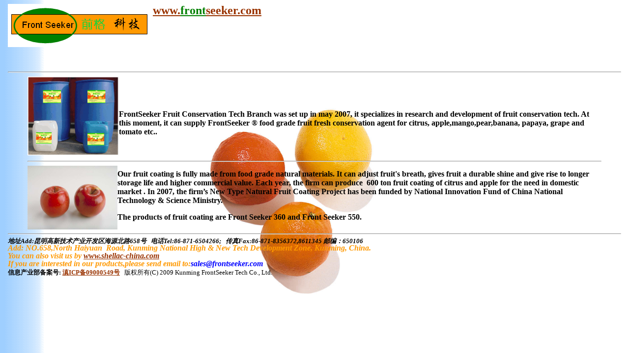

--- FILE ---
content_type: text/html
request_url: https://frontseeker.com/fruit%20coating.htm
body_size: 7373
content:

<html>

<head>
<meta http-equiv="Content-Type" content="text/html; charset=gb2312">
<meta http-equiv="Content-Language" content="zh-cn">


<title>Fruit Coating</title>
<meta name="GENERATOR" content="Microsoft FrontPage 4.0">
<meta name="ProgId" content="FrontPage.Editor.Document">

<!--mstheme--><link rel="stylesheet" type="text/css" href="_themes/blends/blen1111-106.css"><meta name="Microsoft Theme" content="blends 1111, default">
<meta name="Microsoft Border" content="tlrb, default">
</head> 

<body leftmargin="16"  ><!--msnavigation--><table border="0" cellpadding="0" cellspacing="0" width="100%"><tr><td>

<p align="left"><font size="5"><a href="http://www.frontseeker.com"><img border="0" src="_borders/firm_sign.gif" align="left" width="292" height="88"><b>www.<font color="#008000">front</font>seeker.com</b></a></font></p>

<p align="center">　</p>

<p align="center"><font size="6"><strong><a href="产品介绍.htm"></a></strong></font><br>
<b><font size="5">&nbsp;&nbsp;&nbsp;&nbsp;&nbsp;&nbsp;&nbsp;&nbsp; </font></b>
</p>
        <hr SIZE="2">

</td></tr><!--msnavigation--></table><!--msnavigation--><table border="0" cellpadding="0" cellspacing="0" width="100%"><tr><td valign="top" width="1%">


<p>　</p>

</td><td valign="top" width="24"></td><!--msnavigation--><td valign="top">



      <p> <img border="0" src="Fruit%20wax.gif" width="186" height="161" style="float: left"><span style="position: absolute; left: 412; top: 212; z-index: -1"><img border="0" src="0129.JPG" width="366" height="395"></span> </p> 



      <p> 　 </p> 



      <p> &nbsp;&nbsp;&nbsp;&nbsp;&nbsp; </p>  



<p>

<b><span style="mso-bidi-font-weight: normal; mso-spacerun: yes; mso-fareast-font-family: 华文中宋"><font face="Times New Roman" size="3">FrontSeeker    
<span lang="EN-US" style="mso-fareast-font-family: 宋体; mso-ansi-language: EN-US; mso-fareast-language: ZH-CN; mso-bidi-language: AR-SA; mso-bidi-font-size: 12.0pt; mso-font-kerning: 1.0pt">Fruit 
Conservation Tech Branch was set up in may 2007, it specializes in research and 
development of fruit conservation tech. At this moment, it can supply </span>FrontSeeker    
&reg;<span lang="EN-US" style="mso-fareast-font-family: 宋体; mso-ansi-language: EN-US; mso-fareast-language: ZH-CN; mso-bidi-language: AR-SA; mso-bidi-font-size: 12.0pt; mso-font-kerning: 1.0pt"> 
food grade fruit fresh conservation agent for citrus,      
apple,mango,pear,banana, papaya, grape and tomato etc..</span></font></span></b> </p>    



      <p> 　 </p>  

      <hr>

<b><span style="mso-bidi-font-weight: normal; mso-spacerun: yes; mso-fareast-font-family: 华文中宋"><font size="3"><img border="0" src="0148.jpg" width="183" height="130" align="top" style="float: left"></font></span></b>   
<p>

<span style="mso-bidi-font-weight: normal; mso-spacerun: yes; mso-fareast-font-family: 华文中宋"><b><font face="Times New Roman" size="3">Our     
      fruit       
      coating is fully made from food grade natural materials.</font></b><font face="Times New Roman" size="3"><span style="mso-fareast-font-family: 华文中宋; mso-bidi-font-weight: normal"><span style="mso-spacerun:yes"><b style="mso-bidi-font-weight: normal; mso-fareast-font-family: 华文中宋">    
      It ca<span>n adjust fruit's breath, gives fruit a durable shine and give 
      rise to longer storage life and higher commercial value. </span>Each    
year, the firm can </b><b style="mso-bidi-font-weight: normal; mso-spacerun: yes; mso-fareast-font-family: 华文中宋">produce&nbsp; 
600 ton fruit         
coating of citrus and a</b></span><b style="mso-bidi-font-weight:normal">pple     
for</b><b style="mso-bidi-font-weight: normal; mso-fareast-font-family: 华文中宋; mso-spacerun: yes"> 
      the </b><b style="mso-bidi-font-weight:normal">need </b><b style="mso-bidi-font-weight: normal; mso-fareast-font-family: 华文中宋; mso-spacerun: yes">in 
      </b><b style="mso-bidi-font-weight:normal">domestic market .      
In 2007, the firm’s New Type Natural Fruit Coating Project    
has been funded by National Innovation Fund</b> </span> <b style="mso-bidi-font-weight: normal; mso-fareast-font-family: 华文中宋">    
<span lang="EN-US" style="mso-fareast-font-family: 华文中宋"> 
of Ch</span></b><span><b style="mso-bidi-font-weight: normal; mso-fareast-font-family: 华文中宋">ina</b></span><b style="mso-bidi-font-weight: normal; mso-fareast-font-family: 华文中宋">   
<span lang="EN-US" style="mso-fareast-font-family: 华文中宋"> National Technology 
</span></b><span style="mso-fareast-font-family: 华文中宋; mso-bidi-font-weight: normal; mso-spacerun: yes"><b style="mso-bidi-font-weight: normal; mso-fareast-font-family: 华文中宋; mso-spacerun: yes">&amp;   
Science Ministry.</b></span></font></span>     
</p>
<p><b><span style="mso-fareast-font-family: 华文中宋; mso-bidi-font-weight: normal; mso-spacerun: yes"><font size="3" face="Times New Roman">The    
products of fruit coating are Front Seeker 360 and Front Seeker 550.</font></span></b></p>   
<!--msnavigation--></td><td valign="top" width="24"></td><td valign="top" width="1%">

<p>　</p>

</td></tr><!--msnavigation--></table><!--msnavigation--><table border="0" cellpadding="0" cellspacing="0" width="100%"><tr><td>

<table cellSpacing="0" cellPadding="0" width="100%" border="0">
  <tbody>
    <tr>
      <td>
        <hr SIZE="2">
        <address style="line-height: 80%" align="left"><b><font size="2" face="宋体"><i>地址Add:昆明高新技术产业开发区海源北路658号&nbsp;&nbsp;          
          电话Tel:86-871-6504266;&nbsp;&nbsp; 传真Fax:86-871-8356372,8611345                 
        邮编：650106</i></font></b></address>
        <address style="LINE-HEIGHT: 100%" align="left"><b><span lang="EN-US" style="mso-fareast-font-family: 华文中宋; mso-bidi-font-weight: normal"><font face="Times New Roman" size="3" color="#FF9900">Add:                       
        NO.658,North Haiyuan&nbsp; Road, Kunming National High &amp; New Tech                       
        Development Zone, Kunming, China.</font></span></b></address>                   
        <address style="LINE-HEIGHT: 100%" align="left">  
<span lang="EN-US" style="mso-fareast-font-family: 华文中宋"><b><span style="mso-bidi-font-weight: normal; mso-fareast-font-family: 华文中宋"><font face="Times New Roman" size="3" color="#FF9900">You               
can also visit us by <a href="http://www.shellac-china.com">www.shellac-china.com</a></font></span></b></span> </address>                  
        <address style="LINE-HEIGHT: 100%" align="left">  
<span lang="EN-US" style="mso-fareast-font-family: 华文中宋"><b><span style="mso-bidi-font-weight: normal; mso-fareast-font-family: 华文中宋"><font face="Times New Roman" size="3" color="#FF9900">If you are interested in our    
        products,please send email to:</font><font face="Times New Roman" size="3" color="#0000FF">sales@frontseeker.com</font></span></b></span> </address>     
      </td>
    </tr>
  </tbody>
</table>
<font size="2">
<font face="楷体_GB2312"><b>
信息产业部备案号: 
<a href="http://www.miibeian.gov.cn" target="_blank">滇ICP备09000549号</a>&nbsp;</b></font>&nbsp; 版权所有(C) 2009 Kunming FrontSeeker Tech Co., Ltd.&nbsp;</font>&nbsp;&nbsp;&nbsp;&nbsp;&nbsp;&nbsp;&nbsp;&nbsp;&nbsp;&nbsp;&nbsp;&nbsp;&nbsp;                    

</td></tr><!--msnavigation--></table></body>
</html>


--- FILE ---
content_type: text/css
request_url: https://frontseeker.com/_themes/blends/blen1111-106.css
body_size: 9518
content:
.mstheme     { nav-banner-image: url(blebanna.gif); separator-image: url(blesepa.gif); 
               list-image-1: url(blebul1a.gif); list-image-2: 
               url(blebul2a.gif); list-image-3: url(blebul3a.gif); 
               navbutton-horiz-pushed: url(blenavhs.gif); 
               navbutton-horiz-normal: url(blenavha.gif); 
               navbutton-horiz-hovered: url(blenavhh.gif); 
               navbutton-vert-pushed: url(blenavvs.gif); 
               navbutton-vert-normal: url(blenavva.gif); 
               navbutton-vert-hovered: url(blenavvh.gif); 
               navbutton-home-normal: url(blehomea.gif); 
               navbutton-home-hovered: url(blehomeh.gif); 
               navbutton-home-pushed: url(blehomep.gif); navbutton-up-normal: 
               url(bleupa.gif); navbutton-up-hovered: url(bleuph.gif); 
               navbutton-up-pushed: url(bleupp.gif); navbutton-prev-normal: 
               url(blebacka.gif); navbutton-prev-hovered: url(blebackh.gif); 
               navbutton-prev-pushed: url(blebackp.gif); 
               navbutton-next-normal: url(blenexta.gif); 
               navbutton-next-hovered: url(blenexth.gif); 
               navbutton-next-pushed: url(blenextp.gif) }
.mstheme-bannertxt { font-size: 6; color: rgb(255,204,0); font-family: 宋体 }
.mstheme-horiz-navtxt { font-size: 2; font-weight: bold; color: rgb(0,0,0); font-family: 宋体 }
.mstheme-vert-navtxt { font-size: 2; font-weight: bold; text-align: right; color: rgb(0,0,0); 
               font-family: 宋体 }
.mstheme-navtxthome { font-size: 1; color: rgb(255,204,0); font-family: 宋体 }
.mstheme-navtxtup { font-size: 1; color: rgb(255,204,0); font-family: 宋体 }
.mstheme-navtxtprev { font-size: 1; color: rgb(255,204,0); font-family: 宋体 }
.mstheme-navtxtnext { font-size: 1; color: rgb(255,204,0); font-family: 宋体 }
ul           { list-style-image: url('blebul1a.gif') }
ul ul        { list-style-image: url('blebul2a.gif') }
ul ul ul     { list-style-image: url('blebul3a.gif') }
a:link       { color: rgb(153,51,0) }
a:visited    { color: rgb(0,0,255) }
a:active     { color: rgb(255,153,0) }
body         { color: rgb(0,0,0); background-color: rgb(255,255,255) }
h1           { color: rgb(0,0,255) }
h2, marquee  { color: rgb(0,0,255) }
h3           { color: rgb(0,0,255) }
h4           { color: rgb(0,0,255) }
h5           { color: rgb(0,0,255) }
h6           { color: rgb(0,0,255) }
hr           { color: rgb(0,0,255) }
button       { background-color: rgb(0,0,255); color: white; border-color: rgb(255,204,51) }
label, .MSTHEME-LABEL { color: rgb(0,0,0) }
textarea     { color: Black; border-color: rgb(255,204,51) }
fieldset     { color: Black; border-color: rgb(255,204,51) }
legend       { color: rgb(0,0,255) }
select       { color: Black; border-color: rgb(255,204,51) }
table        { table-border-color-light: rgb(255,204,51); table-border-color-dark: 
               rgb(255,204,51); color: rgb(0,0,0); border-color: 
               rgb(255,204,51) }
caption      { color: rgb(51,0,153) }
th           { color: rgb(0,0,0); border-color: rgb(255,204,51) }
td           { border-color: rgb(255,204,51) }
.mstheme-bannertxt a:active { color: rgb(0,0,0) }
.mstheme-bannertxt a:link { color: rgb(0,0,0) }
.mstheme-bannertxt a:visited { color: rgb(0,0,0) }
.mstheme-bannertxt-g { font-size: 6; color: rgb(0,0,0); background-image: url('blebannd.gif'); 
               font-family: 宋体 }
.mstheme-bannertxt-g a:active { color: rgb(0,0,0) }
.mstheme-bannertxt-g a:link { color: rgb(0,0,0) }
.mstheme-bannertxt-g a:visited { color: rgb(0,0,0) }
.mstheme-bannertxt-s { font-size: 6; color: rgb(0,0,0); font-family: 宋体 }
.mstheme-bannertxt-s a:active { color: rgb(0,0,0) }
.mstheme-bannertxt-s a:link { color: rgb(0,0,0) }
.mstheme-bannertxt-s a:visited { color: rgb(0,0,0) }
.mstheme-horiz-navtxt a:active { color: rgb(255,204,0) }
.mstheme-horiz-navtxt a:link { color: rgb(255,204,0) }
.mstheme-horiz-navtxt a:visited { color: rgb(255,204,0) }
.mstheme-horiz-navtxt-g { font-size: 2; color: rgb(255,204,0); background-image: url('blenavhd.gif'); 
               font-family: 宋体 }
.mstheme-horiz-navtxt-g a:active { color: rgb(255,204,0) }
.mstheme-horiz-navtxt-g a:link { color: rgb(255,204,0) }
.mstheme-horiz-navtxt-g a:visited { color: rgb(255,204,0) }
.mstheme-horiz-navtxt-gs { font-size: 2; color: rgb(255,204,0); background-image: url('blenavhp.gif'); 
               font-family: 宋体 }
.mstheme-horiz-navtxt-gs a:active { color: rgb(255,204,0) }
.mstheme-horiz-navtxt-gs a:link { color: rgb(255,204,0) }
.mstheme-horiz-navtxt-gs a:visited { color: rgb(255,204,0) }
.mstheme-navtxthome a:active { color: rgb(255,204,0) }
.mstheme-navtxthome a:link { color: rgb(255,204,0) }
.mstheme-navtxthome a:visited { color: rgb(255,204,0) }
.mstheme-navtxthome-g { font-size: 1; color: rgb(255,204,0); background-image: url('blehomed.gif'); 
               font-family: 宋体 }
.mstheme-navtxthome-g a:active { color: rgb(255,204,0) }
.mstheme-navtxthome-g a:link { color: rgb(255,204,0) }
.mstheme-navtxthome-g a:visited { color: rgb(255,204,0) }
.mstheme-navtxtnext a:active { color: rgb(255,204,0) }
.mstheme-navtxtnext a:link { color: rgb(255,204,0) }
.mstheme-navtxtnext a:visited { color: rgb(255,204,0) }
.mstheme-navtxtnext-g { font-size: 1; color: rgb(255,204,0); background-image: url('blenextd.gif'); 
               font-family: 宋体 }
.mstheme-navtxtnext-g a:active { color: rgb(255,204,0) }
.mstheme-navtxtnext-g a:link { color: rgb(255,204,0) }
.mstheme-navtxtnext-g a:visited { color: rgb(255,204,0) }
.mstheme-navtxtprev a:active { color: rgb(255,204,0) }
.mstheme-navtxtprev a:link { color: rgb(255,204,0) }
.mstheme-navtxtprev a:visited { color: rgb(255,204,0) }
.mstheme-navtxtprev-g { font-size: 1; color: rgb(255,204,0); background-image: url('blebackd.gif'); 
               font-family: 宋体 }
.mstheme-navtxtprev-g a:active { color: rgb(255,204,0) }
.mstheme-navtxtprev-g a:link { color: rgb(255,204,0) }
.mstheme-navtxtprev-g a:visited { color: rgb(255,204,0) }
.mstheme-navtxtup a:active { color: rgb(255,204,0) }
.mstheme-navtxtup a:link { color: rgb(255,204,0) }
.mstheme-navtxtup a:visited { color: rgb(255,204,0) }
.mstheme-navtxtup-g { font-size: 1; color: rgb(255,204,0); background-image: url('bleupd.gif'); 
               font-family: 宋体 }
.mstheme-navtxtup-g a:active { color: rgb(255,204,0) }
.mstheme-navtxtup-g a:link { color: rgb(255,204,0) }
.mstheme-navtxtup-g a:visited { color: rgb(255,204,0) }
.mstheme-topbar-font a:active { color: rgb(255,204,0) }
.mstheme-topbar-font a:link { color: rgb(255,204,0) }
.mstheme-topbar-font a:visited { color: rgb(255,204,0) }
.mstheme-topbar-font-g { font-size: 1; color: rgb(255,204,0); background-image: url('bleglob1.gif'); 
               font-family: 宋体 }
.mstheme-topbar-font-g a:active { color: rgb(255,204,0) }
.mstheme-topbar-font-g a:link { color: rgb(255,204,0) }
.mstheme-topbar-font-g a:visited { color: rgb(255,204,0) }
.mstheme-vert-navtxt a:active { color: rgb(255,204,0) }
.mstheme-vert-navtxt a:link { color: rgb(255,204,0) }
.mstheme-vert-navtxt a:visited { color: rgb(255,204,0) }
.mstheme-vert-navtxt-g { font-size: 2; color: rgb(255,204,0); background-image: url('blenavvd.gif'); 
               font-family: 宋体 }
.mstheme-vert-navtxt-g a:active { color: rgb(255,204,0) }
.mstheme-vert-navtxt-g a:link { color: rgb(255,204,0) }
.mstheme-vert-navtxt-g a:visited { color: rgb(255,204,0) }
.mstheme-vert-navtxt-gs { font-size: 2; color: rgb(255,204,0); background-image: url('blenavvp.gif'); 
               font-family: 宋体 }
.mstheme-vert-navtxt-gs a:active { color: rgb(255,204,0) }
.mstheme-vert-navtxt-gs a:link { color: rgb(255,204,0) }
.mstheme-vert-navtxt-gs a:visited { color: rgb(255,204,0) }
.mstheme     { navbutton-background-color: rgb(255,255,255); top-bar-button: 
               url(bleglob1.gif) }
.mstheme-topbar-font { font-size: 1; color: rgb(255,204,0); font-family: 宋体 }
body         { background-image: url('blegtext.gif'); font-family: 宋体 }
h1           { font-weight: normal; font-style: normal; font-size: 24pt; font-family: 宋体 }
h2           { font-weight: normal; font-style: normal; font-size: 18pt; font-family: 宋体 }
h3           { font-weight: normal; font-style: normal; font-size: 14pt; font-family: 宋体 }
h4           { font-weight: normal; font-style: normal; font-size: 12pt; font-family: 宋体 }
h5           { font-weight: normal; font-style: normal; font-size: 10pt; font-family: 宋体 }
h6           { font-weight: normal; font-style: normal; font-size: 8pt; font-family: 宋体 }
button       { font-size: 8pt; font-style: normal; font-family: 宋体; border-style: solid; 
               border-width: 1pt }
label, .MSTHEME-LABEL { font-size: 8pt; font-style: normal; font-family: 宋体 }
textarea     { font-size: 8pt; font-style: Normal; font-family: 宋体; border-style: solid; 
               border-width: 1pt }
fieldset     { font-size: 8pt; font-style: Normal; font-family: 宋体; border-style: solid; 
               border-width: 1pt }
legend       { font-size: 8pt; font-style: Normal; font-family: 宋体 }
select       { font-size: 8pt; font-style: Normal; font-family: 宋体; border-style: solid; 
               border-width: 1pt }
table        { font-style: Normal; font-family: 宋体 }
caption      { font-size: 14pt; font-style: Normal; font-family: 宋体 }
th           { font-style: Normal; font-family: 宋体 }
marquee      { font-size: 14pt; font-family: 宋体 }
